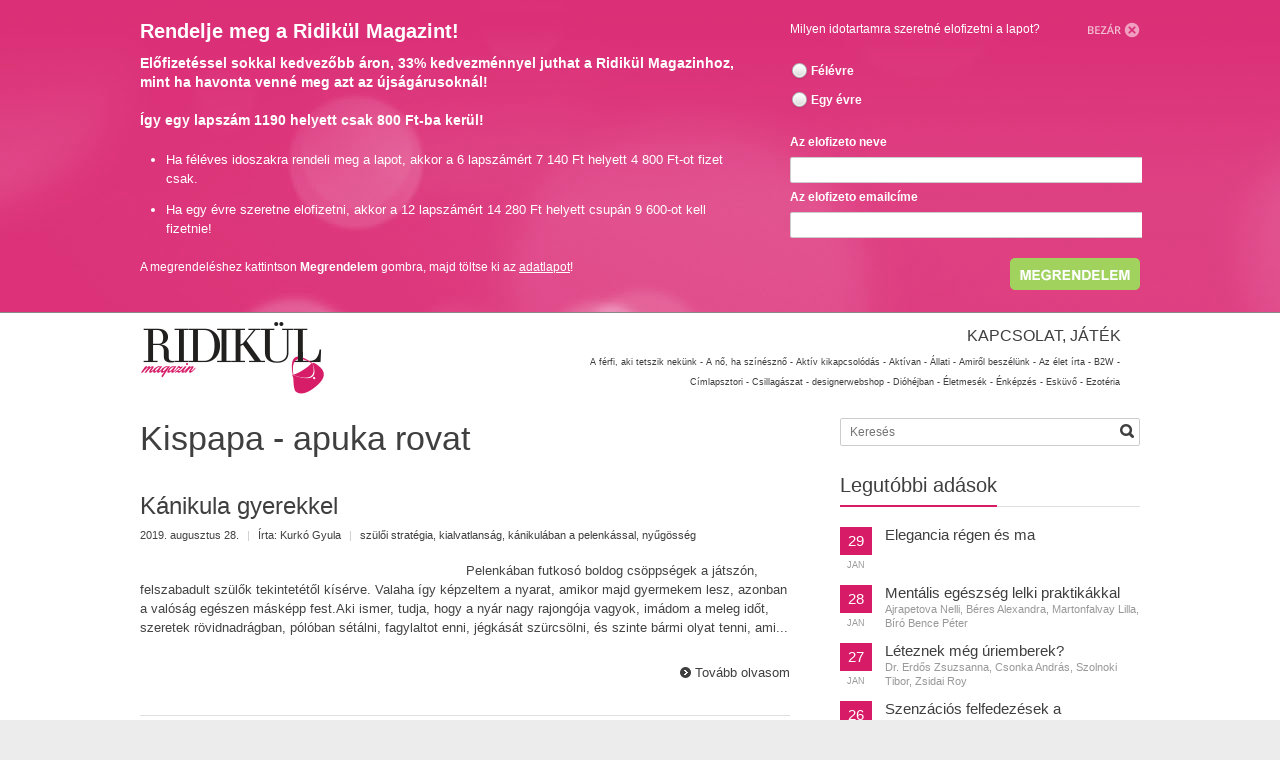

--- FILE ---
content_type: text/html
request_url: http://www.ridikulmagazin.hu/rovat-kispapa-apuka.htm
body_size: 14308
content:
<!DOCTYPE html>
<html>

<head>
    <meta charset="iso-8859-2">
        <meta name="description" content="Ridikül Magazin! Egy lap az igazi nőknek! Havonta friss tartalommal az újságárusoknál!">
    <link rel="shortcut icon" href="/favicon.ico" />
    <link rel="icon" href="http://ridikulmagazin.hu/favicon.ico" type="image/vnd.microsoft.icon" />
    <meta name="viewport" content="width=device-width, initial-scale=1.0, maximum-scale=1.0">

    <link href="/style970.css" rel="stylesheet" type="text/css" media="screen">
    <link href="/style-headers970.css" rel="stylesheet" type="text/css" media="screen">
    <link href="/style-colors.css" rel="stylesheet" type="text/css" media="screen">
    <style type="text/css">
        body,
        td,
        th {
            font-family: Arial, "Helvetica Neue", Helvetica, sans-serif;
        }
    </style>

    <!--[if lt IE 9]><script src="http://html5shiv.googlecode.com/svn/trunk/html5.js"></script><![endif]-->
    <meta name="google-site-verification" content="0nU2u5rGNAb7dxsjxbhYZJ061Y1TAjhKZXY8YL9gxTg" />
    <!-- Facebook Conversion Code for Előfizetés -->
    <script>
        (function() {
            var _fbq = window._fbq || (window._fbq = []);
            if (!_fbq.loaded) {
                var fbds = document.createElement('script');
                fbds.async = true;
                fbds.src = '//connect.facebook.net/en_US/fbds.js';
                var s = document.getElementsByTagName('script')[0];
                s.parentNode.insertBefore(fbds, s);
                _fbq.loaded = true;
            }
        })();
        window._fbq = window._fbq || [];
        window._fbq.push(['track', '6017694129765', {
            'value': '0.00',
            'currency': 'HUF'
        }]);
    </script>
    <noscript><img height="1" width="1" alt="" style="display:none" src="https://www.facebook.com/tr?ev=6017694129765&amp;cd[value]=0.00&amp;cd[currency]=HUF&amp;noscript=1" /></noscript>
    <script type='text/javascript'>
        (function() {
            var useSSL = 'https:' == document.location.protocol;
            var src = (useSSL ? 'https:' : 'http:') +
                '//www.googletagservices.com/tag/js/gpt.js';
            document.write('<scr' + 'ipt src="' + src + '"></scr' + 'ipt>');
        })();
    </script>
    <script type='text/javascript'>
        var mapping = googletag.sizeMapping().
        addSize([990, 200], [
            [970, 90],
            [970, 250],
            [728, 90]
        ]).
        addSize([750, 200], [728, 90]).
        addSize([0, 0], [1, 1]).
        build();
        slot1a = googletag.defineSlot('/22652647/Ridikul_728//970x90//250_nyito_leaderboard_top_1', [
            [728, 90],
            [970, 90],
            [970, 250]
        ], 'div-gpt-ad-1403514196028-11').defineSizeMapping(mapping).addService(googletag.pubads());
        slot1b = googletag.defineSlot('/22652647/Ridikul_728//970x90//250_cikk_leaderboard_top_1', [
            [728, 90],
            [970, 90],
            [970, 250]
        ], 'div-gpt-ad-1403514196028-10').defineSizeMapping(mapping).addService(googletag.pubads());
        var mapping2 = googletag.sizeMapping().
        addSize([990, 200], [
            [640, 360],
            [468, 120],
            [468, 60]
        ]).
        addSize([800, 200], [
            [468, 120],
            [468, 60]
        ]).
        addSize([0, 0], [300, 250]).
        build();
        slot2a = googletag.defineSlot('/22652647/Ridikul_468//640x60//360_nyito_normal_content_1', [
            [468, 60],
            [468, 120],
            [640, 360]
        ], 'div-gpt-ad-1403514196028-9').defineSizeMapping(mapping2).addService(googletag.pubads());
        slot2b = googletag.defineSlot('/22652647/Ridikul_468//640x60//360_cikk_normal_content_1', [
            [468, 60],
            [468, 120],
            [640, 360]
        ], 'div-gpt-ad-1403514196028-8').defineSizeMapping(mapping2).addService(googletag.pubads());
        var mapping3 = googletag.sizeMapping().
        addSize([1000, 200], [
            [300, 250],
            [300, 600]
        ]).
        addSize([800, 200], [1, 1]).
        addSize([0, 0], [300, 250]).
        build();
        slot3a = googletag.defineSlot('/22652647/Ridikul_300x250//600_cikk_rectangle_right_1', [
            [300, 250],
            [300, 600]
        ], 'div-gpt-ad-1403514196028-0').defineSizeMapping(mapping3).addService(googletag.pubads());
        slot3b = googletag.defineSlot('/22652647/Ridikul_300x250//600_cikk_rectangle_right_2', [
            [300, 250],
            [300, 600]
        ], 'div-gpt-ad-1403514196028-1').defineSizeMapping(mapping3).addService(googletag.pubads());
        slot3c = googletag.defineSlot('/22652647/Ridikul_300x250//600_cikk_rectangle_right_3', [
            [300, 250],
            [300, 600]
        ], 'div-gpt-ad-1403514196028-2').defineSizeMapping(mapping3).addService(googletag.pubads());
        slot3d = googletag.defineSlot('/22652647/Ridikul_300x250//600_nyito_rectangle_right_1', [
            [300, 250],
            [300, 600]
        ], 'div-gpt-ad-1403514196028-3').defineSizeMapping(mapping3).addService(googletag.pubads());
        slot3e = googletag.defineSlot('/22652647/Ridikul_300x250//600_nyito_rectangle_right_2', [
            [300, 250],
            [300, 600]
        ], 'div-gpt-1403514196028-4').defineSizeMapping(mapping3).addService(googletag.pubads());
        slot3f = googletag.defineSlot('/22652647/Ridikul_300x250//600_nyito_rectangle_right_3', [
            [300, 250],
            [300, 600]
        ], 'div-gpt-1403514196028-5').defineSizeMapping(mapping3).addService(googletag.pubads());
        var mapping4 = googletag.sizeMapping().
        addSize([1000, 200], [300, 250]).
        addSize([0, 0], [1, 1]).
        build();
        slot4a = googletag.defineSlot('/22652647/Ridikul_300x250_cikk_rectangle_content_1', [300, 250], 'div-gpt-ad-1403514196028-6').defineSizeMapping(mapping4).addService(googletag.pubads());
        slot4b = googletag.defineSlot('/22652647/Ridikul_300x250_cikk_rectangle_content_2', [300, 250], 'div-gpt-ad-1403514196028-7').defineSizeMapping(mapping4).addService(googletag.pubads());
        googletag.pubads().collapseEmptyDivs();
        googletag.enableServices();
    </script>
    <script type='text/javascript'>
        var resizeTimer;

        function resizer() {
            googletag.pubads().refresh([slot1a, slot1b, slot2a, slot2b, slot3a, slot3b, slot3c, slot3d, slot3e, slot3f, slot4a, slot4b]);
        }
        window.addEventListener("resize", function() {
            clearTimeout(resizeTimer);
            resizeTimer = setTimeout(resizer, 250);
        });
    </script>
</head>

<body class="color-pink">
    <div id="fb-root"></div>
    <script>
        (function(d, s, id) {
            var js, fjs = d.getElementsByTagName(s)[0];
            if (d.getElementById(id)) return;
            js = d.createElement(s);
            js.id = id;
            js.src = "//connect.facebook.net/hu_HU/all.js#xfbml=1&appId=235773523106382";
            fjs.parentNode.insertBefore(js, fjs);
        }(document, 'script', 'facebook-jssdk'));
    </script>
    <div class="root"><header class="h13 forro" style="z-index:65000;">

	<center>
		<div id="zone6256867" class="goAdverticum"></div>
	</center>

				<div style="background:url(../images/elofizetes/bg_1920b.jpg);color:white;border-bottom:1px solid #888;">
			<div class="megrendelosav" style="text-align:center;"><a href="#" id="cookiestart1" name="cookiestart1" style="color:white;font-weight:bold;text-decoration:none;" onclick="$(this).next().slideDown(100);$(this).hide();"><span id="megsav1">A Ridikül Magazin megrendeléséhez kattintson erre a sávra! <img src="../images/elofizetes/nyil_le.png" /></span><span style="display:none;" id="megsav2">Köszönjük megrendelését, munkatársunk keresni fogja Önt!</span></a>
				<div id="cookiestart2" name="cookiestart2" style="display:none;padding-top:20px;padding-bottom:20px;text-align:left;">
					<div class="elofizet_baloszlop">
						<div>
							<img src="http://ridikulmagazin.hu/images/elofizetes/gomb_bezar.png" class="kisbezarasgomb" style="cursor:pointer;float:right;z-index:65535;" onclick="document.cookie='rme=ok; expires=Fri, 22 Jan 2100 00:00:00 GMT; path=/';$(this).parent().parent().parent().slideUp(100);$('#cookiestart1').show();" />
							<div style="font-size:20px;line-height:25px;font-weight:bold;float:left;width:70%;margin-top:-3px;">Rendelje meg a Ridikül Magazint!</div>
							<div style="clear:both;height:0;line-height:0;"></div>
						</div>

						<div style="font-size:14px;font-weight:bold;margin-top:10px;margin-bottom:20px;">Előfizetéssel sokkal kedvezőbb áron, 33% kedvezménnyel juthat a Ridikül Magazinhoz, mint ha havonta venné meg azt az újságárusoknál!<br /><br />Így egy lapszám 1190 helyett csak 800 Ft-ba kerül!</div>
						<ul type="disc">
							<li style="margin-bottom:12px;">Ha féléves idoszakra rendeli meg a lapot, akkor a 6 lapszámért 7 140 Ft helyett 4 800 Ft-ot fizet csak.</li>
							<li style="margin-bottom:12px;">Ha egy évre szeretne elofizetni, akkor a 12 lapszámért 14 280 Ft helyett csupán 9 600-ot kell fizetnie!</li>
						</ul>
						<div style="font-size:12px;margin-top:20px;margin-bottom:20px;">A megrendeléshez kattintson <strong>Megrendelem</strong> gombra, majd töltse ki az <a href="https://forms.gle/mycF4q9vGL23puVH7" target="_blank" style="color:white;">adatlapot</a>!</div>
					</div>
					<div class="elofizet_kozepsooszlop">&nbsp;</div>
					<form id="elofizetesform" name="elofizetesform">
						<div class="elofizet_jobboszlop">
							<div>
								<img src="http://ridikulmagazin.hu/images/elofizetes/gomb_bezar.png" class="nagybezarasgomb" style="cursor:pointer;float:right;z-index:65535;" onclick="document.cookie='rme=ok; expires=Fri, 22 Jan 2100 00:00:00 GMT; path=/';$(this).parent().parent().parent().parent().slideUp(100);$('#cookiestart1').show();" />
								<div class="milyenidotartam">Milyen idotartamra szeretné elofizetni a lapot?</div>
								<div style="clear:both;height:0;line-height:0;"></div>
							</div>
							<div style="font-size:12px;">
								<p>
									<label style="color:white;">
										<input type="radio" name="RadioGroup1" value="2" id="RadioGroup1_1">
										Félévre</label>
									<br>
									<label style="color:white;">
										<input type="radio" name="RadioGroup1" value="3" id="RadioGroup1_2">
										Egy évre</label>
									<br>
								</p>
								<label style="color:white;">Az elofizeto neve</label>
								<input type="text" id="elofizetoneve" name="elofizetoneve" style="padding:5px;width:98%;color:#444;">
								<label style="color:white;">Az elofizeto emailcíme</label>
								<input type="text" id="elofizetemailcime" name="elofizetemailcime" style="padding:5px;width:98%;color:#444;">
								<div style="clear:both;"></div>
								<img src="../images/elofizetes/gomb_megrendelem.png" style="cursor:pointer;float:right;margin-bottom:20px;margin-top:20px;" onclick="if($('#elofizetemailcime').val()!=''){document.cookie='rme=ok; expires=Fri, 22 Jan 2100 00:00:00 GMT; path=/';$.get('inc/elofizetok.php?'+$('#elofizetesform').serialize(),function(){$('#megsav1').hide();$('#megsav2').show();$('#cookiestart1').show();});$(this).parent().parent().parent().parent().slideUp(100);}else{alert('Nem adott meg emailcímet!');}" />
							</div>
						</div>
					</form>
				</div>
			</div>
		</div>
			
	
	
	<section class="main-header">
		<p class="title"><a href="./"><img src="/logo/RM_logo_web_alpha.png" alt="Ridikül Magazin logo" style="margin-bottom:-10px;margin-top:-5px;"></a></p>

		<nav class="mainmenu" style="margin-bottom:0;margin-top:5px;">
			<ul>
								<li><a href="./kapcsolat.php">Kapcsolat, játék</a></li>


					
											
						
							

							
			</ul>
			<select id="sec-nav" name="sec-nav">
				<option value="#">Fomenü</option>
				<option value="./">Fooldal</option>
				<option value="./kapcsolat.php">Kapcsolat</option>

				<option value="#">Rovatok</option>
										<option value="./rovat-a-ferfi-aki-tetszik-nekunk.htm">A férfi, aki tetszik nekünk</option>
										<option value="./rovat-a-no-es-a-kutyu.htm">A nő és a kütyü</option>
										<option value="./rovat-a-no-ha-szineszno.htm">A nő, ha színésznő</option>
							</select>
		</nav>

					<nav class="rovatok" style="margin-top:-10px;">
				<ul>
													<li><a href="./rovat-a-ferfi-aki-tetszik-nekunk.htm" style="font-size:9px;">A férfi, aki tetszik nekünk - </a></li>
														<li><a href="./rovat-a-no-ha-szineszno.htm" style="font-size:9px;">A nő, ha színésznő - </a></li>
														<li><a href="./rovat-aktiv-kikapcsolodas.htm" style="font-size:9px;">Aktív kikapcsolódás - </a></li>
														<li><a href="./rovat-aktivan.htm" style="font-size:9px;">Aktívan - </a></li>
														<li><a href="./rovat-allati.htm" style="font-size:9px;">Állati - </a></li>
														<li><a href="./rovat-amirol-beszelunk.htm" style="font-size:9px;">Amiről beszélünk - </a></li>
														<li><a href="./rovat-az-elet-irta.htm" style="font-size:9px;">Az élet írta - </a></li>
														<li><a href="./rovat-b2w.htm" style="font-size:9px;">B2W - </a></li>
														<li><a href="./rovat-cimlapsztori.htm" style="font-size:9px;">Címlapsztori - </a></li>
														<li><a href="./rovat-csillagaszat.htm" style="font-size:9px;">Csillagászat - </a></li>
														<li><a href="./rovat-designerwebshop.htm" style="font-size:9px;">designerwebshop - </a></li>
														<li><a href="./rovat-diohejban.htm" style="font-size:9px;">Dióhéjban - </a></li>
														<li><a href="./rovat-eletmesek.htm" style="font-size:9px;">Életmesék - </a></li>
														<li><a href="./rovat-enkepzes.htm" style="font-size:9px;">Énképzés - </a></li>
														<li><a href="./rovat-eskuvo.htm" style="font-size:9px;">Esküvő - </a></li>
														<li><a href="./rovat-ezoteria.htm" style="font-size:9px;">Ezotéria</a></li>
						

									</ul>
			</nav>

		
		<div class="clear"></div>
	</section>

	
</header>
	<section class="content">
		
		<section class="main postlist" id="lista" >
		<h1 style="margin-top:20px;" >Kispapa - apuka rovat</h1>
			<article class="post">
				<h2><a href="http://ridikulmagazin.hu/cikk-kanikula-gyerekkel.htm">Kánikula gyerekkel</a></h2>
				<p class="post-meta">2019. augusztus 28. <span>|</span> Írta: <a href="szerzo.php?id=11905" class="author">Kurkó Gyula</a> <span>|</span> <a href="#">szülői stratégia</a>, <a href="#">kialvatlanság</a>, <a href="#">kánikulában a pelenkással</a>, <a href="#">nyűgösség</a> </p>
                				<div class="img medium"><a href="http://ridikulmagazin.hu/cikk-kanikula-gyerekkel.htm"><img src="https://apropo.media/cuccok/storages/thumbnails/2019-07-08/e78cb9291b2684112ac17a59152221bd/330x200.jpg" alt=""></a></div>
                				<p>Pelenk&aacute;ban futkos&oacute; boldog cs&ouml;pps&eacute;gek a j&aacute;tsz&oacute;n, felszabadult sz&uuml;lők tekintet&eacute;től k&iacute;s&eacute;rve. Valaha &iacute;gy k&eacute;pzeltem a nyarat, amikor majd gyermekem lesz, azonban a val&oacute;s&aacute;g eg&eacute;szen m&aacute;sk&eacute;pp fest.Aki ismer, tudja, hogy a ny&aacute;r nagy rajong&oacute;ja vagyok, im&aacute;dom a meleg időt, szeretek r&ouml;vidnadr&aacute;gban, p&oacute;l&oacute;ban s&eacute;t&aacute;lni, fagylaltot enni, j&eacute;gk&aacute;s&aacute;t sz&uuml;rcs&ouml;lni, &eacute;s szinte b&aacute;rmi olyat tenni, ami...</p>
                				<p class="more"><a href="http://ridikulmagazin.hu/cikk-kanikula-gyerekkel.htm">Tovább olvasom</a></p>
			</article><article class="post">
				<h2><a href="http://ridikulmagazin.hu/cikk-gyermekbeszed.htm">Gyermekbeszéd</a></h2>
				<p class="post-meta">2019. július 26. <span>|</span> Írta: <a href="szerzo.php?id=11905" class="author">Kurkó Gyula</a> <span>|</span> <a href="#">beszéd</a>, <a href="#">beszédfejlődés</a>, <a href="#">beszél a gyerek</a>, <a href="#">az első szavak</a>, <a href="#">gügyögés</a> </p>
                				<div class="img medium"><a href="http://ridikulmagazin.hu/cikk-gyermekbeszed.htm"><img src="https://apropo.media/cuccok/storages/thumbnails/2019-06-16/d9184f8c1397def62c4a3ceec92aeacf/330x200.jpg" alt=""></a></div>
                				<p>&Ouml;r&ouml;mmel jelentem, hogy megeredt kisfiam nyelve, persze nem mindig &eacute;rtem, hogy mit is mond, de ő f&aacute;radhatatlanul j&aacute;rtatja a sz&aacute;j&aacute;t.Gyermekem m&aacute;r eg&eacute;szen pici kora &oacute;ta igyekezett hangot adni v&eacute;lem&eacute;ny&eacute;nek. Sosem felejtem el, amikor az egyik dupla olt&aacute;sa ut&aacute;n haza&eacute;rt&uuml;nk, &eacute;s a babasz&eacute;k&eacute;be &uuml;ltett&uuml;k, ahol hossz&uacute; percekig magyar&aacute;zta a pl&uuml;ss haverjainak, hogy őt bizony ma orvoshoz vitt&eacute;k, &eacute;s ott esem&eacute;nyek eg&eacute;sz...</p>
                				<p class="more"><a href="http://ridikulmagazin.hu/cikk-gyermekbeszed.htm">Tovább olvasom</a></p>
			</article><article class="post">
				<h2><a href="http://ridikulmagazin.hu/cikk-szelid-motorosok.htm">Szelíd motorosok</a></h2>
				<p class="post-meta">2019. június 24. <span>|</span> Írta: <a href="szerzo.php?id=11905" class="author">Kurkó Gyula</a> <span>|</span> <a href="#">kisgyerek</a>, <a href="#">apuka a kisgyerekkel</a>, <a href="#">mini robogó</a>, <a href="#">motorozás a lakásban</a>, <a href="#">séta a játszótérre</a> </p>
                				<div class="img medium"><a href="http://ridikulmagazin.hu/cikk-szelid-motorosok.htm"><img src="https://apropo.media/cuccok/storages/thumbnails/2019-05-13/f1d80ecd3e958abc8eceb8fc9172dccf/330x200.jpg" alt=""></a></div>
                				<p>Amikor gyereke lesz az embernek, mindent m&aacute;sk&eacute;pp l&aacute;t, mint kor&aacute;bban. Ami az előzőekben gyerekesnek tűnt, az most m&aacute;r elfogadhat&oacute; &eacute;s term&eacute;szetess&eacute; v&aacute;lik. Nagyobb meg&eacute;rt&eacute;ssel viszonyul a dolgokhoz.Ismerik azokat a kisgyermekeknek k&eacute;sz&iacute;tett aut&oacute;kat &eacute;s motorokat, melyekkel a kicsik sz&aacute;guldoznak? Csan&aacute;d fiamnak mindkettőből van egy-egy. Ezzel nem is lenne probl&eacute;ma, &aacute;m mostans&aacute;g igencsak r&aacute;szokott a motoroz&aacute;sra &ndash; fők&eacute;nt a...</p>
                				<p class="more"><a href="http://ridikulmagazin.hu/cikk-szelid-motorosok.htm">Tovább olvasom</a></p>
			</article><article class="post">
				<h2><a href="http://ridikulmagazin.hu/cikk-graffiti-a-lakasban.htm">Graffiti a lakásban</a></h2>
				<p class="post-meta">2019. május 29. <span>|</span> Írta: <a href="szerzo.php?id=11905" class="author">Kurkó Gyula</a> <span>|</span> <a href="#">másfél éves gyerek</a>, <a href="#">rajztudás</a>, <a href="#">finommotorika</a>, <a href="#">firkálás</a>, <a href="#">graffiti az otthonunkban</a> </p>
                				<div class="img medium"><a href="http://ridikulmagazin.hu/cikk-graffiti-a-lakasban.htm"><img src="https://apropo.media/cuccok/storages/thumbnails/2019-04-10/e5d63efac7db7fbe261978e14dc554fe/330x200.jpg" alt=""></a></div>
                				<p>Az ember nagyon tud &ouml;r&uuml;lni, amikor gyermeke lefoglalja mag&aacute;t, &eacute;s elkezd firk&aacute;lgatni, rajztud&aacute;s&aacute;t bontogatni egy pap&iacute;rlapon, &aacute;m amikor &eacute;szreveszi, hogy a nemr&eacute;g festett falon, a parkett&aacute;n &eacute;s tap&eacute;t&aacute;n is kamatoztatja alkot&oacute; tehets&eacute;g&eacute;t, vegyes &eacute;rz&eacute;sei t&aacute;madnak.Cikket &iacute;rni igyekszem. Aznap, amikor e sorokat kopogtatom, Csan&aacute;d fiam &eacute;pp m&aacute;sf&eacute;l &eacute;ves....</p>
                				<p class="more"><a href="http://ridikulmagazin.hu/cikk-graffiti-a-lakasban.htm">Tovább olvasom</a></p>
			</article><article class="post">
				<h2><a href="http://ridikulmagazin.hu/cikk-egy-nagy-labon-elo-gyermek.htm">Egy nagy lábon élő gyermek</a></h2>
				<p class="post-meta">2019. április 26. <span>|</span> Írta: <a href="szerzo.php?id=11905" class="author">Kurkó Gyula</a> <span>|</span> <a href="#">kisgyerek kiscipő</a>, <a href="#">nagylábon élő kisgyerek</a>, <a href="#">a kisgyerekek öltöztetése</a> </p>
                				<div class="img medium"><a href="http://ridikulmagazin.hu/cikk-egy-nagy-labon-elo-gyermek.htm"><img src="https://apropo.media/cuccok/storages/thumbnails/2019-03-10/a316db1b05e46ec53c18126d9f8d7425/330x200.jpg" alt=""></a></div>
                				<p>Egy gyermek &ouml;lt&ouml;ztet&eacute;se sokszor val&oacute;s&aacute;gos ritu&aacute;l&eacute;, amire kicsit lelkileg is r&aacute; szoktam k&eacute;sz&uuml;lni, bezzeg vetkőzni im&aacute;d a kisember.A legt&ouml;bb kisgyermek nagyon szeret a szabad levegőn lenni, kimozdulni a lak&aacute;sb&oacute;l, j&aacute;tsz&oacute;terezni, &eacute;s csak &uacute;gy &aacute;ltal&aacute;ban csavarogni. Azonban ehhez az otthoni j&aacute;tsz&oacute;ruh&aacute;b&oacute;l a kinti &ouml;lt&ouml;z&eacute;ket kell felvennie....</p>
                				<p class="more"><a href="http://ridikulmagazin.hu/cikk-egy-nagy-labon-elo-gyermek.htm">Tovább olvasom</a></p>
			</article><article class="post">
				<h2><a href="http://ridikulmagazin.hu/cikk-majd-holnap-megcsinalom.htm">Majd holnap megcsinálom!</a></h2>
				<p class="post-meta">2019. március 25. <span>|</span> Írta: <a href="szerzo.php?id=11905" class="author">Kurkó Gyula</a> <span>|</span> <a href="#">halogatás</a>, <a href="#">elfoglalt apuka</a>, <a href="#">családi teendők</a>, <a href="#">teljes kimerülés</a> </p>
                				<div class="img medium"><a href="http://ridikulmagazin.hu/cikk-majd-holnap-megcsinalom.htm"><img src="https://apropo.media/cuccok/storages/thumbnails/2019-02-12/b5f55d9410961b2ed2dd6e9c84f132f3/330x200.jpg" alt=""></a></div>
                				<p>Ami&oacute;ta apa lettem, sajnos Pat&oacute; P&aacute;l &uacute;r mentalit&aacute;sa kicsit r&aacute;m ragadt, de esk&uuml;sz&ouml;m, hogy n&aacute;lam nem a lustas&aacute;g a kiv&aacute;lt&oacute;ja.Azon vettem &eacute;szre magamat, hogy a munka ut&aacute;n a gyermek &eacute;s a csal&aacute;dom annyi időmet lek&ouml;ti, hogy olyan dolgokat szinte k&eacute;ptelen vagyok elint&eacute;zni, amik r&eacute;gen rutinb&oacute;l a mindennapok r&eacute;sz&eacute;t jelentett&eacute;k.Ilyenek p&eacute;ld&aacute;ul a sz&aacute;ml&aacute;k, csekkek felad&aacute;sa, ruhav&aacute;s&aacute;rl&aacute;s, na...</p>
                				<p class="more"><a href="http://ridikulmagazin.hu/cikk-majd-holnap-megcsinalom.htm">Tovább olvasom</a></p>
			</article><article class="post">
				<h2><a href="http://ridikulmagazin.hu/cikk-szuperhosok-marpedig-leteznek.htm">Szuperhősök márpedig léteznek</a></h2>
				<p class="post-meta">2019. február 26. <span>|</span> Írta: <a href="szerzo.php?id=11905" class="author">Kurkó Gyula</a> <span>|</span> <a href="#">jár a gyerek</a>, <a href="#">szuperhősök</a>, <a href="#">gyerekzáras konnektor</a>, <a href="#">elektromos szakember</a>, <a href="#">logisztikus</a> </p>
                				<div class="img medium"><a href="http://ridikulmagazin.hu/cikk-szuperhosok-marpedig-leteznek.htm"><img src="https://apropo.media/cuccok/storages/thumbnails/2019-01-11/fcc95bc2e1eabf34924eff2758eb2ef6/330x200.jpg" alt=""></a></div>
                				<p>Att&oacute;l kezdve, ahogy gyermek&uuml;nk elindul, a k&eacute;preg&eacute;nyekben szereplő szuperhős figur&aacute;hoz hasonl&oacute;an b&aacute;rmikor &eacute;s b&aacute;rhol k&eacute;pes feltűnni az adott tart&oacute;zkod&aacute;si hely&eacute;n bel&uuml;l. Gyakorlatilag t&ouml;bb, egybegy&uacute;rt fant&aacute;ziafigur&aacute;t testes&iacute;t meg, hiszen k&eacute;pes l&aacute;thatatlann&aacute; v&aacute;lni &eacute;s teleport&aacute;lni is.Csan&aacute;d gyakran meglep, sőt megd&ouml;bbent minket azzal, ahogy hirtelen feltűnik m&ouml;g&ouml;tt&uuml;nk, mellett&uuml;nk &uacute;gy, hogy...</p>
                				<p class="more"><a href="http://ridikulmagazin.hu/cikk-szuperhosok-marpedig-leteznek.htm">Tovább olvasom</a></p>
			</article><article class="post">
				<h2><a href="http://ridikulmagazin.hu/cikk-bajos-karacsony-csak-egeszseg-legyen.htm">Bajos karácsony, csak egészség legyen!</a></h2>
				<p class="post-meta">2019. január 9. <span>|</span> Írta: <a href="szerzo.php?id=11905" class="author">Kurkó Gyula</a> <span>|</span> <a href="#">betegség</a>, <a href="#">gyógyulás</a>, <a href="#">kisgyerek</a>, <a href="#">karácsony</a> </p>
                				<div class="img medium"><a href="http://ridikulmagazin.hu/cikk-bajos-karacsony-csak-egeszseg-legyen.htm"><img src="https://apropo.media/cuccok/storages/thumbnails/2018-12-11/e0a61272d47537bbb1ba2cdee7a5324d/330x200.jpg" alt=""></a></div>
                				<p>Rendk&iacute;v&uuml;l k&ouml;zhelyes, &aacute;m nagyon igaz a c&iacute;mben szereplő mond&aacute;s, amelyet sajnos most csal&aacute;dom &eacute;s a magam eset&eacute;ben is megtapasztalhattam.Az advent id&eacute;n n&aacute;lunk az &uuml;nnepre val&oacute; felk&eacute;sz&uuml;l&eacute;s helyett az orvoshoz j&aacute;r&aacute;ssal telt, ugyanis a feles&eacute;gem, a gyermekem &eacute;s j&oacute;magam egy időben betegedt&uuml;nk meg. Eddig nagy szerencs&eacute;nk volt, mert Csan&aacute;d 15 h&oacute;napot kih&uacute;zott minden k&oacute;rs&aacute;g n&eacute;lk&uuml;l, &aacute;m most egy kisebb...</p>
                				<p class="more"><a href="http://ridikulmagazin.hu/cikk-bajos-karacsony-csak-egeszseg-legyen.htm">Tovább olvasom</a></p>
			</article><article class="post">
				<h2><a href="http://ridikulmagazin.hu/cikk-circus-maximus.htm">Circus Maximus</a></h2>
				<p class="post-meta">2019. január 2. <span>|</span> Írta: <a href="szerzo.php?id=11905" class="author">Kurkó Gyula</a> <span>|</span> <a href="#">apuka</a>, <a href="#">freddie mercury</a>, <a href="#">ifj. richter jozsef</a>, <a href="#">kisbaba elfoglaltságai</a>, <a href="#">magyar nemzeti cirkusz</a>, <a href="#">rippel fivérek</a> </p>
                				<div class="img medium"><a href="http://ridikulmagazin.hu/cikk-circus-maximus.htm"><img src="https://apropo.media/cuccok/storages/thumbnails/2018-11-14/429f72686bd443249b37d4e73f05f7dc/330x200.jpg" alt=""></a></div>
                				<p>Ahogy Csan&aacute;d cseperedik, egyre t&ouml;bbet &eacute;s egyre t&ouml;bbsz&ouml;r tudunk j&aacute;tszani vele. Ezek az alkalmak sz&aacute;mos dolgot a felsz&iacute;nre hoztak, a tapasztalatokb&oacute;l igyekeztem csokorba szedni n&eacute;h&aacute;nyat.A j&aacute;tsz&oacute;szőnyegek m&aacute;r &ouml;nmagukban sz&aacute;mos kalandot rejtenek, az első ilyen az &aacute;ruk, a m&aacute;sodik pedig, hogy att&oacute;l a pillanatt&oacute;l, ahogy a gyermek k&eacute;pes helyet v&aacute;ltoztatni, l&eacute;nyeg&eacute;ben maximum odat&eacute;ved a szőnyegre....</p>
                				<p class="more"><a href="http://ridikulmagazin.hu/cikk-circus-maximus.htm">Tovább olvasom</a></p>
			</article><article class="post">
				<h2><a href="http://ridikulmagazin.hu/cikk-az-a-bizonyos-elso-ev.htm">Az a bizonyos első év</a></h2>
				<p class="post-meta">2018. november 12. <span>|</span> Írta: <a href="szerzo.php?id=11905" class="author">Kurkó Gyula</a> <span>|</span> <a href="#">apaság</a>, <a href="#">egyéves gyerek</a> </p>
                				<div class="img medium"><a href="http://ridikulmagazin.hu/cikk-az-a-bizonyos-elso-ev.htm"><img src="https://apropo.media/cuccok/storages/thumbnails/2018-10-06/0fbbc5534be7153a75f7fb9d74aa3e0d/330x200.jpg" alt=""></a></div>
                				<p>Kurk&oacute; Csan&aacute;d egy&eacute;ves lett, ami norm&aacute;lis, hiszen egy &eacute;ve sz&uuml;letett. Az viszont kev&eacute;sb&eacute;, hogy ez idő alatt &eacute;n 3-5 &eacute;vet &ouml;regedtem, m&iacute;g a feles&eacute;gem szebb, sug&aacute;rz&oacute;bb, vonz&oacute;bb, mint valaha. Erről egyik apuka bar&aacute;tom, ismerős&ouml;m sem besz&eacute;lt a gyermekv&aacute;llal&aacute;s előtt.Az időt m&eacute;g egy magamfajta j&oacute; ki&aacute;ll&aacute;s&uacute;, magasan k&eacute;pzett &uacute;js&aacute;g&iacute;r&oacute; sem tudja meg&aacute;ll&iacute;tani, &iacute;gy Csan&aacute;d fiam...</p>
                				<p class="more"><a href="http://ridikulmagazin.hu/cikk-az-a-bizonyos-elso-ev.htm">Tovább olvasom</a></p>
			</article>		<div class='wp-pagenavi' style="margin-top:0;margin-bottom:0;text-align:center;" >
			<a href='#' class='nextpostslink' style="text-align:center;" >Még több cikket szeretnék látni</a>
		</div>		</section>

		<aside style="margin-top:5px;" >
            
		<div style="width:100%;text-align:center;" ><div id="zone6256870" class="goAdverticum"></div></div>


    	
		


				<div class="fb-like-box" style="margin-bottom:0;" data-href="https://www.facebook.com/ridikulmagazin" data-width="300" data-colorscheme="light" data-show-faces="true" data-header="true" data-stream="false" data-show-border="true"></div>
        
			<section style="margin-bottom:0;margin-top:-5px;" >
				<form method="get" class="searchform" action="./kereses.php">
					<fieldset>
						<input type="text" value="" name="sea" id="sea" placeholder="Keresés">
						<button type="submit" id="searchsubmit" value="Search"></button>
					</fieldset>
				</form>
			</section>

	
		<section class="columns" style="margin-top:0;margin-bottom:0;" >
				<h3 style="margin-top:20px;" ><span>Legutóbbi adások</span></h3>
				<ul class="event-list noslash" style="margin:0;padding:0;" >
                						<li>
						<p class="date"><span>29</span><span>JAN</span></p>
						<h4><a href="musor-elegancia-regen-es-ma.htm" style="margin:0;padding:0;" >Elegancia régen és ma </a></h4>
						<p></p>
					</li>
                    					<li>
						<p class="date"><span>28</span><span>JAN</span></p>
						<h4><a href="musor-mentalis-egeszseg-lelki-praktikakkal.htm" style="margin:0;padding:0;" >Mentális egészség lelki praktikákkal </a></h4>
						<p>Ajrapetova Nelli, Béres Alexandra, Martonfalvay Lilla, Bíró Bence Péter</p>
					</li>
                    					<li>
						<p class="date"><span>27</span><span>JAN</span></p>
						<h4><a href="musor-leteznek-meg-uriemberek.htm" style="margin:0;padding:0;" >Léteznek még úriemberek?</a></h4>
						<p>Dr. Erdős Zsuzsanna, Csonka András, Szolnoki Tibor, Zsidai Roy</p>
					</li>
                    					<li>
						<p class="date"><span>26</span><span>JAN</span></p>
						<h4><a href="musor-szenzacios-felfedezesek-a-muveszetben.htm" style="margin:0;padding:0;" >Szenzációs felfedezések a művészetben      </a></h4>
						<p>Dr. Kiss Erika, Pálinkás Réka, Barki Gergely, Dr. Bellák Gábor</p>
					</li>
                    					<li>
						<p class="date"><span>23</span><span>JAN</span></p>
						<h4><a href="musor-megujulok-karriervaltas.htm" style="margin:0;padding:0;" >Megújulók - Karrierváltás </a></h4>
						<p>Kinback Szilvia, Szabados Andrea, Vida Ágnes, Máté Szabolcs</p>
					</li>
                    				</ul>	
		</section>
        
        <section>
            <h3 style="margin-top:15px;" ><span>Legolvasottabb cikkek</span></h3>
            <ul class="recent-posts">
				                <li><span>2025. november 15.</span><br><a href="cikk-agybeli-hazugsagok.htm">Ágybéli hazugságok</a></li>
            	                <li><span>2025. november 7.</span><br><a href="cikk-keso-oszi-sminktrendek.htm">Késő őszi sminktrendek</a></li>
            	                <li><span>2025. november 11.</span><br><a href="cikk-bucsuzas-es-ujrakezdes.htm">Búcsúzás és újrakezdés</a></li>
            	                <li><span>2025. november 17.</span><br><a href="cikk-csak-faradtsag-ez-vagy-mar-depresszio.htm">Csak fáradtság ez, vagy már depresszió?</a></li>
            	                <li><span>2025. november 1.</span><br><a href="cikk-menekulesunk-utvonalai.htm">Menekülésünk útvonalai</a></li>
                        </ul>
        </section>





                     <center><div id="zone6256871" class="goAdverticum"></div></center>
                     			<section>
				<h3><span>Rovatok</span></h3><p class="tagcloud">
	<a href='./rovat-a-ferfi-aki-tetszik-nekunk.htm' style="font-size:8.1576576576577pt" title='5 cikk'>A férfi, aki tetszik nekünk</a>
	<a href='./rovat-a-no-es-a-kutyu.htm' style="font-size:8.472972972973pt" title='15 cikk'>A nő és a kütyü</a>
	<a href='./rovat-a-no-ha-szineszno.htm' style="font-size:8.0315315315315pt" title='1 cikk'>A nő, ha színésznő</a>
	<a href='./rovat-a-ridikulben-mondtak.htm' style="font-size:9.545045045045pt" title='49 cikk'>A Ridikülben mondták </a>
	<a href='./rovat-a-szerkeszto-jegyzete.htm' style="font-size:8.0315315315315pt" title='1 cikk'>A szerkesztő jegyzete</a>
	<a href='./rovat-aktiv-kikapcsolodas.htm' style="font-size:8.0315315315315pt" title='1 cikk'>Aktív kikapcsolódás</a>
	<a href='./rovat-aktivan.htm' style="font-size:8.0315315315315pt" title='1 cikk'>Aktívan</a>
	<a href='./rovat-allati.htm' style="font-size:11.153153153153pt" title='100 cikk'>Állati</a>
	<a href='./rovat-amirol-beszelunk.htm' style="font-size:8.7567567567568pt" title='24 cikk'>Amiről beszélünk</a>
	<a href='./rovat-apropo.htm' style="font-size:10.301801801802pt" title='73 cikk'>Apropó</a>
	<a href='./rovat-aranyanyu-2014.htm' style="font-size:8.3468468468468pt" title='11 cikk'>Aranyanyu 2014</a>
	<a href='./rovat-aranyanyu-dij-2015.htm' style="font-size:8.1261261261261pt" title='4 cikk'>Aranyanyu Díj 2015</a>
	<a href='./rovat-arulkodo-betuk.htm' style="font-size:8.0630630630631pt" title='2 cikk'>Árulkodó betűk</a>
	<a href='./rovat-auto.htm' style="font-size:8.0315315315315pt" title='1 cikk'>Autó</a>
	<a href='./rovat-az-elet-irta.htm' style="font-size:8.0315315315315pt" title='1 cikk'>Az élet írta</a>
	<a href='./rovat-b2w.htm' style="font-size:8.0630630630631pt" title='2 cikk'>B2W</a>
	<a href='./rovat-baba-mama.htm' style="font-size:8.0315315315315pt" title='1 cikk'>Baba-mama</a>
	<a href='./rovat-barangolas.htm' style="font-size:11.752252252252pt" title='119 cikk'>Barangolás</a>
	<a href='./rovat-bunuldozok.htm' style="font-size:8.0315315315315pt" title='1 cikk'>Bűnüldözők</a>
	<a href='./rovat-cimlapon.htm' style="font-size:12.31981981982pt" title='137 cikk'>Címlapon </a>
	<a href='./rovat-cimlapsztori.htm' style="font-size:11.247747747748pt" title='103 cikk'>Címlapsztori</a>
	<a href='./rovat-civilben.htm' style="font-size:8.0315315315315pt" title='1 cikk'>Civilben</a>
	<a href='./rovat-csajok.htm' style="font-size:11.846846846847pt" title='122 cikk'>Csajok</a>
	<a href='./rovat-csalad.htm' style="font-size:8.1891891891892pt" title='6 cikk'>Család</a>
	<a href='./rovat-csaladi-kirakos.htm' style="font-size:8.1891891891892pt" title='6 cikk'>Családi kirakós</a>
	<a href='./rovat-csillagaszat.htm' style="font-size:8.0315315315315pt" title='1 cikk'>Csillagászat</a>
	<a href='./rovat-designerwebshop.htm' style="font-size:8.3468468468468pt" title='11 cikk'>designerwebshop</a>
	<a href='./rovat-diohejban.htm' style="font-size:8.2522522522523pt" title='8 cikk'>Dióhéjban</a>
	<a href='./rovat-divat.htm' style="font-size:8.2522522522523pt" title='8 cikk'>Divat</a>
	<a href='./rovat-dosszie.htm' style="font-size:8.0315315315315pt" title='1 cikk'>Dosszié</a>
	<a href='./rovat-egeszseg.htm' style="font-size:11.689189189189pt" title='117 cikk'>Egészség</a>
	<a href='./rovat-eletmesek.htm' style="font-size:8.0315315315315pt" title='1 cikk'>Életmesék</a>
	<a href='./rovat-eletmod.htm' style="font-size:8.1261261261261pt" title='4 cikk'>Életmód</a>
	<a href='./rovat-eletstilus.htm' style="font-size:10.932432432432pt" title='93 cikk'>Életstílus</a>
	<a href='./rovat-enkepzes.htm' style="font-size:8.0315315315315pt" title='1 cikk'>Énképzés</a>
	<a href='./rovat-eskuvo.htm' style="font-size:8.0315315315315pt" title='1 cikk'>Esküvő</a>
	<a href='./rovat-etikett.htm' style="font-size:8.1576576576577pt" title='5 cikk'>Etikett</a>
	<a href='./rovat-ezoteria.htm' style="font-size:9.954954954955pt" title='62 cikk'>Ezotéria</a>
	<a href='./rovat-ferfi-dizajn.htm' style="font-size:8.0315315315315pt" title='1 cikk'>Férfi dizájn</a>
	<a href='./rovat-ferfi-aki-tetszik-nekunk.htm' style="font-size:8.0315315315315pt" title='1 cikk'>Férfi, aki tetszik nekünk</a>
	<a href='./rovat-ferfiszemmel.htm' style="font-size:11.689189189189pt" title='117 cikk'>Férfiszemmel</a>
	<a href='./rovat-fesztival.htm' style="font-size:8.1261261261261pt" title='4 cikk'>Fesztivál</a>
	<a href='./rovat-film.htm' style="font-size:8.0315315315315pt" title='1 cikk'>Film</a>
	<a href='./rovat-gasztro.htm' style="font-size:12.540540540541pt" title='144 cikk'>Gasztro</a>
	<a href='./rovat-gyerek-terep.htm' style="font-size:10.04954954955pt" title='65 cikk'>Gyerek-terep</a>
	<a href='./rovat-gyerekterep.htm' style="font-size:9.7342342342342pt" title='55 cikk'>Gyerekterep</a>
	<a href='./rovat-gyogyito-oldalaink.htm' style="font-size:8.1261261261261pt" title='4 cikk'>Gyógyító oldalaink</a>
	<a href='./rovat-hazi-praktikak.htm' style="font-size:8.7567567567568pt" title='24 cikk'>Házi praktikák</a>
	<a href='./rovat-hazilag.htm' style="font-size:8.0315315315315pt" title='1 cikk'>Házilag</a>
	<a href='./rovat-haztartas.htm' style="font-size:8.0315315315315pt" title='1 cikk'>Háztartás</a>
	<a href='./rovat-helloklimax.htm' style="font-size:8.2207207207207pt" title='7 cikk'>Helloklimax</a>
	<a href='./rovat-hetkoznapi-hosok.htm' style="font-size:8.0945945945946pt" title='3 cikk'>Hétköznapi hősök</a>
	<a href='./rovat-horoszkop.htm' style="font-size:8.0630630630631pt" title='2 cikk'>Horoszkóp</a>
	<a href='./rovat-huszonoton-innen-otvenen-tul.htm' style="font-size:8.3153153153153pt" title='10 cikk'>Huszonötön innen, ötvenen túl</a>
	<a href='./rovat-igaz-tortenet.htm' style="font-size:8.7252252252252pt" title='23 cikk'>Igaz történet</a>
	<a href='./rovat-igazi-praktikak.htm' style="font-size:8.1261261261261pt" title='4 cikk'>Igazi praktikák</a>
	<a href='./rovat-interju.htm' style="font-size:8.7567567567568pt" title='24 cikk'>Interjú</a>
	<a href='./rovat-irodalom.htm' style="font-size:8.2522522522523pt" title='8 cikk'>Irodalom</a>
	<a href='./rovat-iskola.htm' style="font-size:8.0315315315315pt" title='1 cikk'>Iskola</a>
	<a href='./rovat-iskolakezdes.htm' style="font-size:8.0315315315315pt" title='1 cikk'>Iskolakezdés</a>
	<a href='./rovat-jakupcsek-szubjektiv.htm' style="font-size:8.0945945945946pt" title='3 cikk'>Jakupcsek szubjektív</a>
	<a href='./rovat-jegyzetlap.htm' style="font-size:8.7252252252252pt" title='23 cikk'>Jegyzetlap</a>
	<a href='./rovat-jelen-idoben.htm' style="font-size:8.0315315315315pt" title='1 cikk'>Jelen időben</a>
	<a href='./rovat-kapocs.htm' style="font-size:9.0405405405405pt" title='33 cikk'>Kapocs </a>
	<a href='./rovat-karacsonyi-babonak.htm' style="font-size:8.0315315315315pt" title='1 cikk'>Karácsonyi babonák</a>
	<a href='./rovat-kedvenc.htm' style="font-size:11.626126126126pt" title='115 cikk'>Kedvenc</a>
	<a href='./rovat-kert-es-balkon.htm' style="font-size:8.1261261261261pt" title='4 cikk'>Kert és balkon</a>
	<a href='./rovat-kert-balkon.htm' style="font-size:8.7882882882883pt" title='25 cikk'>Kert, balkon</a>
	<a href='./rovat-kezdd-el-te-is.htm' style="font-size:8.0315315315315pt" title='1 cikk'>Kezdd el te is!</a>
	<a href='./rovat-kiallitas.htm' style="font-size:8.3153153153153pt" title='10 cikk'>Kiállítás</a>
	<a href='./rovat-kispapa-apuka.htm' style="font-size:8.7252252252252pt" title='23 cikk'>Kispapa - apuka</a>
	<a href='./rovat-konferencia.htm' style="font-size:8.0315315315315pt" title='1 cikk'>Konferencia</a>
	<a href='./rovat-kostolo.htm' style="font-size:12.887387387387pt" title='155 cikk'>Kóstoló</a>
	<a href='./rovat-kulisszatitkok.htm' style="font-size:8.7567567567568pt" title='24 cikk'>Kulisszatitkok</a>
	<a href='./rovat-kultur-mix.htm' style="font-size:9.7027027027027pt" title='54 cikk'>Kultúr-mix</a>
	<a href='./rovat-kultura.htm' style="font-size:8.0945945945946pt" title='3 cikk'>Kultúra</a>
	<a href='./rovat-kulturhistoriak.htm' style="font-size:12.824324324324pt" title='153 cikk'>Kultúrhistóriák</a>
	<a href='./rovat-kulturmix.htm' style="font-size:9.481981981982pt" title='47 cikk'>Kultúrmix</a>
	<a href='./rovat-kutyatartas.htm' style="font-size:8.0315315315315pt" title='1 cikk'>Kutyatartás</a>
	<a href='./rovat-konyvtamasz.htm' style="font-size:8.536036036036pt" title='17 cikk'>Könyvtámasz</a>
	<a href='./rovat-kornyezetvedelem.htm' style="font-size:8.0315315315315pt" title='1 cikk'>Környezetvédelem</a>
	<a href='./rovat-lakberendezes.htm' style="font-size:8.0315315315315pt" title='1 cikk'>Lakberendezés</a>
	<a href='./rovat-lapzarta.htm' style="font-size:8.1576576576577pt" title='5 cikk'>Lapzárta</a>
	<a href='./rovat-lattad-hallottad-olvastad.htm' style="font-size:10.175675675676pt" title='69 cikk'>Láttad, hallottad, olvastad?</a>
	<a href='./rovat-mi-lett-vele.htm' style="font-size:8.1261261261261pt" title='4 cikk'>Mi lett vele?</a>
	<a href='./rovat-minden-jo-ha-jo-a-vege.htm' style="font-size:8.0315315315315pt" title='1 cikk'>Minden jó, ha jó a vége</a>
	<a href='./rovat-mozi.htm' style="font-size:8.0315315315315pt" title='1 cikk'>Mozi</a>
	<a href='./rovat-muveszet.htm' style="font-size:8.0315315315315pt" title='1 cikk'>Művészet</a>
	<a href='./rovat-nagymamakrol.htm' style="font-size:8.0630630630631pt" title='2 cikk'>Nagymamákról</a>
	<a href='./rovat-neszesszer.htm' style="font-size:12.036036036036pt" title='128 cikk'>Neszesszer</a>
	<a href='./rovat-nezopont.htm' style="font-size:10.112612612613pt" title='67 cikk'>Nézőpont</a>
	<a href='./rovat-noi-dizajn.htm' style="font-size:11.216216216216pt" title='102 cikk'>Női dizájn</a>
	<a href='./rovat-noi-szemmel.htm' style="font-size:8.3153153153153pt" title='10 cikk'>Női szemmel</a>
	<a href='./rovat-nyar-szinhaz.htm' style="font-size:8.0630630630631pt" title='2 cikk'>Nyár, színház</a>
	<a href='./rovat-olimpia.htm' style="font-size:8.0630630630631pt" title='2 cikk'>Olimpia</a>
	<a href='./rovat-olimpiai-melleklet.htm' style="font-size:8.0315315315315pt" title='1 cikk'>Olimpiai melléklet</a>
	<a href='./rovat-otthon.htm' style="font-size:8.6621621621622pt" title='21 cikk'>Otthon</a>
	<a href='./rovat-parkapcsolat.htm' style="font-size:10.081081081081pt" title='66 cikk'>Párkapcsolat</a>
	<a href='./rovat-portre.htm' style="font-size:8.0630630630631pt" title='2 cikk'>Portré</a>
	<a href='./rovat-programajanlo.htm' style="font-size:8.0315315315315pt" title='1 cikk'>Programajánló</a>
	<a href='./rovat-pszicho.htm' style="font-size:10.207207207207pt" title='70 cikk'>Pszicho</a>
	<a href='./rovat-pszichologia.htm' style="font-size:8.5675675675676pt" title='18 cikk'>Pszichológia</a>
	<a href='./rovat-recept.htm' style="font-size:8.0315315315315pt" title='1 cikk'>Recept</a>
	<a href='./rovat-retromelleklet.htm' style="font-size:8.0945945945946pt" title='3 cikk'>Retrómelléklet</a>
	<a href='./rovat-ridikul-fotema.htm' style="font-size:8.6306306306306pt" title='20 cikk'>Ridikül főtéma </a>
	<a href='./rovat-ridikul-interju.htm' style="font-size:12.351351351351pt" title='138 cikk'>Ridikül Interjú</a>
	<a href='./rovat-ridikul-plusz.htm' style="font-size:22pt" title='444 cikk'>Ridikül Plusz</a>
	<a href='./rovat-ridikul-valogatas.htm' style="font-size:19.792792792793pt" title='374 cikk'>Ridikül Válogatás </a>
	<a href='./rovat-ridikul-valogatas-extra.htm' style="font-size:10.900900900901pt" title='92 cikk'>Ridikül válogatás extra</a>
	<a href='./rovat-royal.htm' style="font-size:8.0315315315315pt" title='1 cikk'>Royal</a>
	<a href='./rovat-runderful-life.htm' style="font-size:8.1576576576577pt" title='5 cikk'>RUNderful life</a>
	<a href='./rovat-sikeres-nok.htm' style="font-size:8.1576576576577pt" title='5 cikk'>Sikeres nők</a>
	<a href='./rovat-sport.htm' style="font-size:8.1576576576577pt" title='5 cikk'>Sport</a>
	<a href='./rovat-stilusvaltas.htm' style="font-size:8.0945945945946pt" title='3 cikk'>Stílusváltás</a>
	<a href='./rovat-sulivalaszto.htm' style="font-size:8.3783783783784pt" title='12 cikk'>Suliválasztó</a>
	<a href='./rovat-szavak-kepek-emberek.htm' style="font-size:8.0315315315315pt" title='1 cikk'>Szavak - képek - emberek</a>
	<a href='./rovat-szepsegapolas.htm' style="font-size:9.7342342342342pt" title='55 cikk'>Szépségápolás</a>
	<a href='./rovat-szerelem.htm' style="font-size:8.0315315315315pt" title='1 cikk'>Szerelem</a>
	<a href='./rovat-szeretetszolgalat.htm' style="font-size:8.1576576576577pt" title='5 cikk'>Szeretet/Szolgálat</a>
	<a href='./rovat-szex.htm' style="font-size:8.0945945945946pt" title='3 cikk'>SZEX</a>
	<a href='./rovat-szines-vilag.htm' style="font-size:11.405405405405pt" title='108 cikk'>Színes világ</a>
	<a href='./rovat-tanc.htm' style="font-size:8.0315315315315pt" title='1 cikk'>Tánc</a>
	<a href='./rovat-tarsadalmi-felelossegvallalas.htm' style="font-size:8.1576576576577pt" title='5 cikk'>Társadalmi felelősségvállalás</a>
	<a href='./rovat-tavaszi-melleklet.htm' style="font-size:8.0315315315315pt" title='1 cikk'>Tavaszi melléklet</a>
	<a href='./rovat-technika.htm' style="font-size:8.1576576576577pt" title='5 cikk'>Technika</a>
	<a href='./rovat-technika-es-nok.htm' style="font-size:8.4414414414414pt" title='14 cikk'>Technika és nők</a>
	<a href='./rovat-test-es-lelek.htm' style="font-size:11.531531531532pt" title='112 cikk'>Test és lélek</a>
	<a href='./rovat-testnek-es-leleknek.htm' style="font-size:8.0315315315315pt" title='1 cikk'>Testnek és léleknek</a>
	<a href='./rovat-tudos-nok.htm' style="font-size:8.0315315315315pt" title='1 cikk'>Tudós nők</a>
	<a href='./rovat-tukrom-tukrom.htm' style="font-size:10.743243243243pt" title='87 cikk'>Tükröm-tükröm</a>
	<a href='./rovat-tortenetek.htm' style="font-size:8.5990990990991pt" title='19 cikk'>Történetek</a>
	<a href='./rovat-uj-szerepben.htm' style="font-size:8.0945945945946pt" title='3 cikk'>Új szerepben</a>
	<a href='./rovat-utazas.htm' style="font-size:11.153153153153pt" title='100 cikk'>Utazás</a>
	<a href='./rovat-varosi-barangolas.htm' style="font-size:8.0315315315315pt" title='1 cikk'>Városi barangolás</a>
	<a href='./rovat-varosi-barangolasok.htm' style="font-size:8.3153153153153pt" title='10 cikk'>Városi barangolások</a>
	<a href='./rovat-vasarlas.htm' style="font-size:8.0315315315315pt" title='1 cikk'>Vásárlás</a>
	<a href='./rovat-velem-tortent.htm' style="font-size:8.0630630630631pt" title='2 cikk'>velem történt</a>
	<a href='./rovat-videken.htm' style="font-size:8.0315315315315pt" title='1 cikk'>Vidéken</a>
	<a href='./rovat-vitaminkultura.htm' style="font-size:8.2207207207207pt" title='7 cikk'>Vitaminkultúra</a>
	<a href='./rovat-webkurzus.htm' style="font-size:8.0315315315315pt" title='1 cikk'>Webkurzus</a>
	<a href='./rovat-uzletasszony.htm' style="font-size:8.1891891891892pt" title='6 cikk'>Üzletasszony</a>
	<a href='./rovat-zene.htm' style="font-size:8.0945945945946pt" title='3 cikk'>Zene</a>
	<a href='./rovat-zsebbevago.htm' style="font-size:8.0315315315315pt" title='1 cikk'>Zsebbevágó</a>
	<a href='./rovat-onismeret.htm' style="font-size:8.0315315315315pt" title='1 cikk'>Önismeret</a>
				</p> 
			</section>

					 			<section>
				<h3><span>A legutóbbi kommentek</span></h3>
				<ul class="recent-comments">
                						<li>
                    							<p class="comment-head" style="margin-left:0;margin-bottom:0;" ><span class="who">Bardóczi-Biró Emese</span>: <a href="./musor-mindenem-a-balett.htm#kommentek">Mindenem a balett!</a></p>
						<p style="color:#999999;margin-left:10px;font-style:italic;font-size:11px;margin-top:2px;line-height:12px;" >"Hát igen nehéz a balett!én is Balett ozok 1 éve és balerina szeretnék..."</p>
					</li>
                    					<li>
                    							<p class="comment-head" style="margin-left:0;margin-bottom:0;" ><span class="who">Evans Michelle</span>: <a href="./musor-tukrom-tukrom-mondd-meg.htm#kommentek">Tükröm, tükröm, mondd meg!</a></p>
						<p style="color:#999999;margin-left:10px;font-style:italic;font-size:11px;margin-top:2px;line-height:12px;" >"Kedves Ridikül!Egy hozz&#224;sz&#242;l&#224;s, &#232;n  Budapesten..."</p>
					</li>
                    					<li>
                    							<p class="comment-head" style="margin-left:0;margin-bottom:0;" ><span class="who">1ffi</span>: <a href="./musor-a-borunkre-megy.htm#kommentek">A bőrünkre megy</a></p>
						<p style="color:#999999;margin-left:10px;font-style:italic;font-size:11px;margin-top:2px;line-height:12px;" >"Ezek a természetes foltok olyanok, mint apró zárványok a drágakőben:..."</p>
					</li>
                    					<li>
                    							<p class="comment-head" style="margin-left:0;margin-bottom:0;" ><span class="who">oraveczné</span>: <a href="./cikk-erdi-emlekek-nyomaban.htm#kommentek">Érdi emlékek nyomában</a></p>
						<p style="color:#999999;margin-left:10px;font-style:italic;font-size:11px;margin-top:2px;line-height:12px;" >"Még ilyen helytörténeti fevilágositás kell és ezzel sokkal többet tudunk..."</p>
					</li>
                    					<li>
                    							<p class="comment-head" style="margin-left:0;margin-bottom:0;" ><span class="who">Fehérné Ildi</span>: <a href="./musor-a-zene-ereje-2.htm#kommentek">A zene ereje 2.</a></p>
						<p style="color:#999999;margin-left:10px;font-style:italic;font-size:11px;margin-top:2px;line-height:12px;" >"Kisgyermekes anyukaként a Ridikül a ˝vasalós˝ műsorom. Elsősorban azért,..."</p>
					</li>
                    					<li>
                    							<p class="comment-head" style="margin-left:0;margin-bottom:0;" ><span class="who">Gergelyfi Róbert</span>: <a href="./musor-mit-sportoljon-a-gyermekem-1.htm#kommentek">Mit sportoljon a gyermekem?</a></p>
						<p style="color:#999999;margin-left:10px;font-style:italic;font-size:11px;margin-top:2px;line-height:12px;" >"Kedves Vámosi Tímea!A műsor sporttal kapcsolatos részéről részletesen itt..."</p>
					</li>
                    					<li>
                    							<p class="comment-head" style="margin-left:0;margin-bottom:0;" ><span class="who">Matyi</span>: <a href="./musor-banj-a-penzzel-okosan.htm#kommentek">Bánj a pénzzel okosan!</a></p>
						<p style="color:#999999;margin-left:10px;font-style:italic;font-size:11px;margin-top:2px;line-height:12px;" >"Kedves Ridikül Magazin és Olvasók! A barátnőméknél 2 gyerek van, egy 2...."</p>
					</li>
                    					<li>
                    							<p class="comment-head" style="margin-left:0;margin-bottom:0;" ><span class="who">Pál Sándor</span>: <a href="./cikk-zsakfalu-a-matra-tetejen.htm#kommentek">Zsákfalu a Mátra tetején</a></p>
						<p style="color:#999999;margin-left:10px;font-style:italic;font-size:11px;margin-top:2px;line-height:12px;" >"Mi a feleségemmel, és anyósommal nem messze Mátraalmástól,..."</p>
					</li>
                    					<li>
                    							<p class="comment-head" style="margin-left:0;margin-bottom:0;" ><span class="who">tejútlefetyelő</span>: <a href="./musor-a-feminizmus-visszaut.htm#kommentek">A feminizmus visszaüt?</a></p>
						<p style="color:#999999;margin-left:10px;font-style:italic;font-size:11px;margin-top:2px;line-height:12px;" >"&#34;A feminizmus óriási csapdája, amikor a nők azt gondolják, a..."</p>
					</li>
                    					<li>
                    							<p class="comment-head" style="margin-left:0;margin-bottom:0;" ><span class="who">Irén</span>: <a href="./musor-ikrekkel-az-elet.htm#kommentek">Ikrekkel az élet </a></p>
						<p style="color:#999999;margin-left:10px;font-style:italic;font-size:11px;margin-top:2px;line-height:12px;" >"Tisztelt Vida Ágnes.Az iker unokáim három évesek lesznek most..."</p>
					</li>
                    				</ul>
			</section>



			<section>
				<h3><span>Idézet</span></h3>
                				<p>"A legt&#xF6;bb f&#xE9;rfi v&#xE9;g&#xFC;l meg&#xE9;ri a f&#xE1;rads&#xE1;got, hiszen mindny&#xE1;junknak sz&#xFC;ks&#xE9;g&#xFC;nk van kih&#xED;v&#xE1;sokra, hogy er&#x151;sek maradjunk."<br /><i>Karen Hawkins</i></p>
			</section>
            
            
            
			            
            
		</aside>
		 
	</section>

	<footer>
    			<section class="widgets" style="margin-bottom:0;" ><article style="width:100%;margin-bottom:17px;" >
				<h3 style="margin-top:0;" ><span><a style="line-height:30px;" href="aszf.php">Általános szerződési feltételeink megismeréséhez kattintson erre a sorra!</a></span></h3>
				<p>(c) 2014 Ridikül Magazin Kft.&nbsp;&nbsp;<script src="//images.dmca.com/Badges/DMCABadgeHelper.min.js"></script><a href="http://www.dmca.com/Protection/Status.aspx?ID=8be929d0-f878-4355-9cf1-2cd2f6168ec4" title="DMCA.com Protection Program" class="dmca-badge"> <img src ="//images.dmca.com/Badges/dmca_protected_sml_120m.png?ID=8be929d0-f878-4355-9cf1-2cd2f6168ec4"  alt="DMCA.com Protection Status" /></a></p>
			</article></section>
                        	</footer>

</div>

	<script type="text/javascript" src="js/jquery-1.10.2.min.js"></script>
	<script type="text/javascript" src="js/scripts.js"></script>

<script>

  (function(i,s,o,g,r,a,m){i['GoogleAnalyticsObject']=r;i[r]=i[r]||function(){
  (i[r].q=i[r].q||[]).push(arguments)},i[r].l=1*new Date();a=s.createElement(o),
  m=s.getElementsByTagName(o)[0];a.async=1;a.src=g;m.parentNode.insertBefore(a,m)
  })(window,document,'script','//www.google-analytics.com/analytics.js','ga');

  ga('create', 'UA-48060808-1', 'ridikulmagazin.hu');
  ga('require', 'linkid', 'linkid.js');
  ga('send', 'pageview');

	
jQuery.cookie = function (key, value, options) {

    if (arguments.length > 1 && (value === null || typeof value !== "object")) {
        options = jQuery.extend({}, options);

        if (value === null) {
            options.expires = -1;
        }

        if (typeof options.expires === 'number') {
            var days = options.expires, t = options.expires = new Date();
            t.setDate(t.getDate() + days);
        }

        return (document.cookie = [
            encodeURIComponent(key), '=',
            options.raw ? String(value) : encodeURIComponent(String(value)),
            options.expires ? '; expires=' + options.expires.toUTCString() : '', // use expires attribute, max-age is not supported by IE
            options.path ? '; path=' + options.path : '',
            options.domain ? '; domain=' + options.domain : '',
            options.secure ? '; secure' : ''
        ].join(''));
    }

    // key and possibly options given, get cookie...
    options = value || {};
    var result, decode = options.raw ? function (s) { return s; } : decodeURIComponent;
    return (result = new RegExp('(?:^|; )' + encodeURIComponent(key) + '=([^;]*)').exec(document.cookie)) ? decode(result[1]) : null;
};

</script>	<script>
		var globalst = 0;
		$(document).ready(function(e) {
			setset();
        });
	function setset()
		{
		$('.nextpostslink').bind('click',function(e){
			e.preventDefault();
			$('.wp-pagenavi').remove();
			$.get('rovat.php?more=1&id=kispapa-apuka&st=' + ( globalst + 10 ),function(data){
				globalst = globalst + 10;
				a = data.split('|||_|||');
				$('#lista').append(a[0]);
				setset();
				if ( a[1] == "0" )
					{
					$('.wp-pagenavi').html('');
					}
				});
			});
		}
	</script>

</body>

</html>




--- FILE ---
content_type: text/plain
request_url: https://www.google-analytics.com/j/collect?v=1&_v=j102&a=323870212&t=pageview&_s=1&dl=http%3A%2F%2Fwww.ridikulmagazin.hu%2Frovat-kispapa-apuka.htm&ul=en-us%40posix&sr=1280x720&vp=1280x720&_u=KGBAAAAjAAAAACAAI~&jid=560994015&gjid=1679498412&cid=1154610952.1769685639&tid=UA-48060808-1&_gid=1438510198.1769685639&_r=1&_slc=1&z=324427181
body_size: -286
content:
2,cG-K6JC1EJW1J